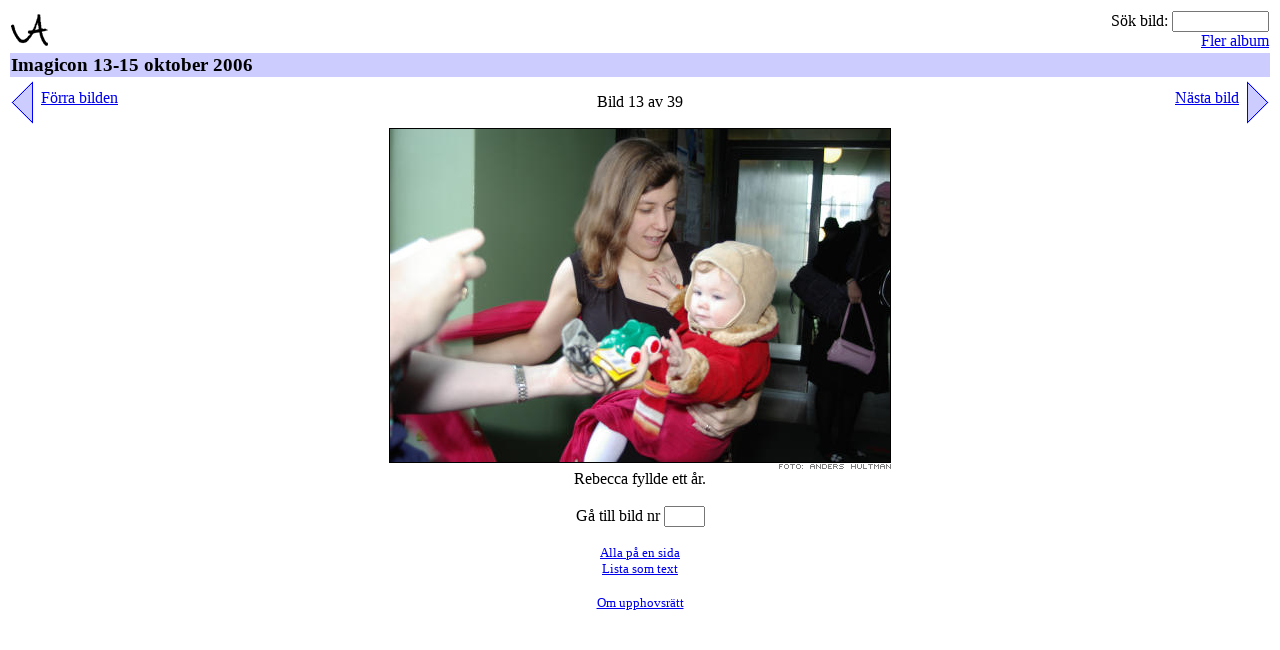

--- FILE ---
content_type: text/html; charset=iso-8859-1
request_url: http://anders.hultman.nu/album/en/imagicon-2006?13
body_size: 2029
content:
<HTML>
<head>
<TITLE>Imagicon 13-15 oktober 2006 (bild 13 av 39)</TITLE>
<SCRIPT language="Javascript">
function bildtext(){
window.open('/album/bt/imagicon-2006?13', 'bt', 'height=280,width=380,toolbar=no,resizable=no,scrolling=auto,location=no,directories=no,status=no,menubar=no,scrollbars=no');
}
</script>
<meta http-equiv="imagetoolbar" content="no" />
<meta name="MSSmartTagsPreventParsing" content="TRUE" />
</HEAD>
<BODY BGCOLOR="#FFFFFF">
<FORM METHOD="GET" ACTION="/album/hi" TARGET="_top">
<DIV ALIGN="CENTER">
<table width="100%">
<tr><td><a href="http://anders.hultman.nu/" target="_top"><img 
   src="/ikon/A.gif" 
   width="37" height="32"
   alt="Till Anders hemsida" border="0"></a>

<td><td align="right">Sök bild: <INPUT NAME="q" SIZE="10"><BR>
<A HREF="/bilder/" TARGET="_top">Fler album</A><BR>

<tr><td valign="top" bgcolor="#CCCCFF" colspan="3"><big><strong>Imagicon 13-15 oktober 2006</strong></big>

<tr>
<td align="left" valign="top" width="33%">
  <a href="/album/en/imagicon-2006?12"><img src="/bilder/ned.gif" width="30" height="45" border="0" ALIGN="MIDDLE"></a><a href="/album/en/imagicon-2006?12">Förra bilden</a><br>
<td align="center" width="33%">
  Bild 13 av 39<br>
<td align="right" valign="top" width="33%">
  <a href="/album/en/imagicon-2006?14">Nästa bild</a><a href="/album/en/imagicon-2006?14"><img src="/bilder/upp.gif" width="30" height="45" border="0" ALIGN="MIDDLE"></a><br>
</table>
</FORM>
<IMG SRC="/dbild/061014/IMGP4888.JPG" WIDTH="500" HEIGHT="333" BORDER="1"><BR>
<IMG SRC="/byline/Anders+Hultman.502.gif" WIDTH="502" HEIGHT="7" BORDER="0" ALT=""><BR>
Rebecca fyllde ett år.
<br><br>

<!--  m.ö.h. -->
<FORM METHOD="GET" ACTION="/album/en/imagicon-2006">
Gå till bild nr <INPUT NAME="bild" SIZE="3">
<BR><BR>
<SMALL><A HREF="/album/al/imagicon-2006#13">Alla på en sida</A></SMALL><BR>
<SMALL><A HREF="/album/in/imagicon-2006">Lista som text</A></SMALL><BR><BR>
<SMALL><A HREF="/copyright.html">Om upphovsrätt</A></SMALL><BR>
</FORM>
</DIV>
</BODY>
</HTML>
